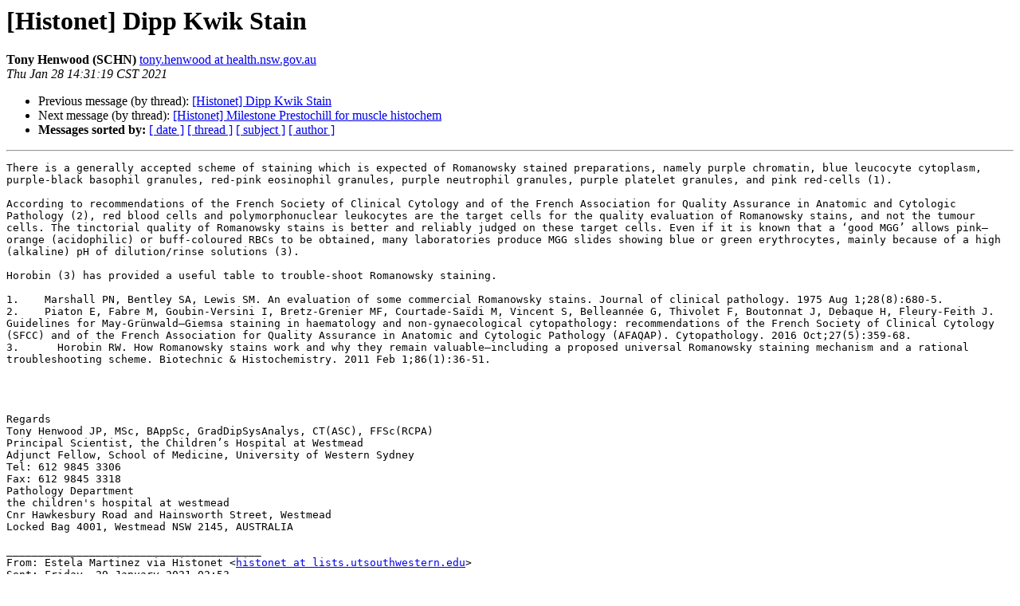

--- FILE ---
content_type: text/html; charset=UTF-8
request_url: http://lists.utsouthwestern.edu/pipermail/histonet/2021-January/081077.html
body_size: 6958
content:
<!DOCTYPE HTML PUBLIC "-//W3C//DTD HTML 4.01 Transitional//EN">
<HTML>
 <HEAD>
   <TITLE> [Histonet] Dipp Kwik Stain
   </TITLE>
   <LINK REL="Index" HREF="index.html" >
   <LINK REL="made" HREF="mailto:histonet%40lists.utsouthwestern.edu?Subject=Re%3A%20%5BHistonet%5D%20Dipp%20Kwik%20Stain&In-Reply-To=%3C1611865882337.15518%40health.nsw.gov.au%3E">
   <META NAME="robots" CONTENT="index,nofollow">
   <style type="text/css">
       pre {
           white-space: pre-wrap;       /* css-2.1, curent FF, Opera, Safari */
           }
   </style>
   <META http-equiv="Content-Type" content="text/html; charset=us-ascii">
   <LINK REL="Previous"  HREF="081076.html">
   <LINK REL="Next"  HREF="081078.html">
 </HEAD>
 <BODY BGCOLOR="#ffffff">
   <H1>[Histonet] Dipp Kwik Stain</H1>
<!--htdig_noindex-->
    <B>Tony Henwood (SCHN)</B> 
    <A HREF="mailto:histonet%40lists.utsouthwestern.edu?Subject=Re%3A%20%5BHistonet%5D%20Dipp%20Kwik%20Stain&In-Reply-To=%3C1611865882337.15518%40health.nsw.gov.au%3E"
       TITLE="[Histonet] Dipp Kwik Stain">tony.henwood at health.nsw.gov.au
       </A><BR>
    <I>Thu Jan 28 14:31:19 CST 2021</I>
    <P><UL>
        <LI>Previous message (by thread): <A HREF="081076.html">[Histonet] Dipp Kwik Stain
</A></li>
        <LI>Next message (by thread): <A HREF="081078.html">[Histonet] Milestone Prestochill for muscle histochem
</A></li>
         <LI> <B>Messages sorted by:</B> 
              <a href="date.html#81077">[ date ]</a>
              <a href="thread.html#81077">[ thread ]</a>
              <a href="subject.html#81077">[ subject ]</a>
              <a href="author.html#81077">[ author ]</a>
         </LI>
       </UL>
    <HR>  
<!--/htdig_noindex-->
<!--beginarticle-->
<PRE>
There is a generally accepted scheme of staining which is expected of Romanowsky stained preparations, namely purple chromatin, blue leucocyte cytoplasm, purple-black basophil granules, red-pink eosinophil granules, purple neutrophil granules, purple platelet granules, and pink red-cells (1).

According to recommendations of the French Society of Clinical Cytology and of the French Association for Quality Assurance in Anatomic and Cytologic Pathology (2), red blood cells and polymorphonuclear leukocytes are the target cells for the quality evaluation of Romanowsky stains, and not the tumour cells. The tinctorial quality of Romanowsky stains is better and reliably judged on these target cells. Even if it is known that a &#8216;good MGG&#8217; allows pink&#8211;orange (acidophilic) or buff-coloured RBCs to be obtained, many laboratories produce MGG slides showing blue or green erythrocytes, mainly because of a high (alkaline) pH of dilution/rinse solutions (3).

Horobin (3) has provided a useful table to trouble-shoot Romanowsky staining.

1.    Marshall PN, Bentley SA, Lewis SM. An evaluation of some commercial Romanowsky stains. Journal of clinical pathology. 1975 Aug 1;28(8):680-5.
2.    Piaton E, Fabre M, Goubin&#8208;Versini I, Bretz&#8208;Grenier MF, Courtade&#8208;Sa&#239;di M, Vincent S, Belleann&#233;e G, Thivolet F, Boutonnat J, Debaque H, Fleury&#8208;Feith J. Guidelines for May&#8208;Gr&#252;nwald&#8211;Giemsa staining in haematology and non&#8208;gynaecological cytopathology: recommendations of the French Society of Clinical Cytology (SFCC) and of the French Association for Quality Assurance in Anatomic and Cytologic Pathology (AFAQAP). Cytopathology. 2016 Oct;27(5):359-68.
3.	Horobin RW. How Romanowsky stains work and why they remain valuable&#8212;including a proposed universal Romanowsky staining mechanism and a rational troubleshooting scheme. Biotechnic &amp; Histochemistry. 2011 Feb 1;86(1):36-51.




Regards
Tony Henwood JP, MSc, BAppSc, GradDipSysAnalys, CT(ASC), FFSc(RCPA)
Principal Scientist, the Children&#8217;s Hospital at Westmead
Adjunct Fellow, School of Medicine, University of Western Sydney
Tel: 612 9845 3306
Fax: 612 9845 3318
Pathology Department
the children's hospital at westmead
Cnr Hawkesbury Road and Hainsworth Street, Westmead
Locked Bag 4001, Westmead NSW 2145, AUSTRALIA

________________________________________
From: Estela Martinez via Histonet &lt;<A HREF="http://lists.utsouthwestern.edu/mailman/listinfo/histonet">histonet at lists.utsouthwestern.edu</A>&gt;
Sent: Friday, 29 January 2021 02:53
To: <A HREF="http://lists.utsouthwestern.edu/mailman/listinfo/histonet">histonet at lists.utsouthwestern.edu</A>
Subject: [Histonet] Dipp Kwik Stain

Hello All,

Do any of your pathologist use Dipp Kwik and if so, what kind of control do you use and do you document the control?  TIA!

Estela Martinez
Histology Supervisor
Medical Center Hospital
Odessa, TX 79761
432-640-2348
<A HREF="http://lists.utsouthwestern.edu/mailman/listinfo/histonet">emartinez2 at echd.org</A>
CONFIDENTIALITY NOTICE: The documents accompanying this email transmission contain confidential information belonging to the sender that is legally privileged. This information is intended only for the use of the individual or entity named above. The authorized recipient of this information is prohibited from disclosing this information to any other party without permission of original user and is required to destroy the information after its stated need has been fulfilled. If you are not the intended recipient, you are hereby notified that any disclosure, copying, distribution, or action taken in reliance on the contents of these documents is strictly prohibited. If you have received this email in error, please notify the sender immediately to arrange for return of these documents.
_______________________________________________
Histonet mailing list
<A HREF="http://lists.utsouthwestern.edu/mailman/listinfo/histonet">Histonet at lists.utsouthwestern.edu</A>
<A HREF="http://lists.utsouthwestern.edu/mailman/listinfo/histonet">http://lists.utsouthwestern.edu/mailman/listinfo/histonet</A>

This message is intended for the addressee named and may contain confidential information. If you are not the intended recipient, please delete it and notify the sender.

Views expressed in this message are those of the individual sender, and are not necessarily the views of NSW Health or any of its entities.
</PRE>


<!--endarticle-->
<!--htdig_noindex-->
    <HR>
    <P><UL>
        <!--threads-->
	<LI>Previous message (by thread): <A HREF="081076.html">[Histonet] Dipp Kwik Stain
</A></li>
	<LI>Next message (by thread): <A HREF="081078.html">[Histonet] Milestone Prestochill for muscle histochem
</A></li>
         <LI> <B>Messages sorted by:</B> 
              <a href="date.html#81077">[ date ]</a>
              <a href="thread.html#81077">[ thread ]</a>
              <a href="subject.html#81077">[ subject ]</a>
              <a href="author.html#81077">[ author ]</a>
         </LI>
       </UL>

<hr>
<a href="http://lists.utsouthwestern.edu/mailman/listinfo/histonet">More information about the Histonet
mailing list</a><br>
<!--/htdig_noindex-->
</body></html>
